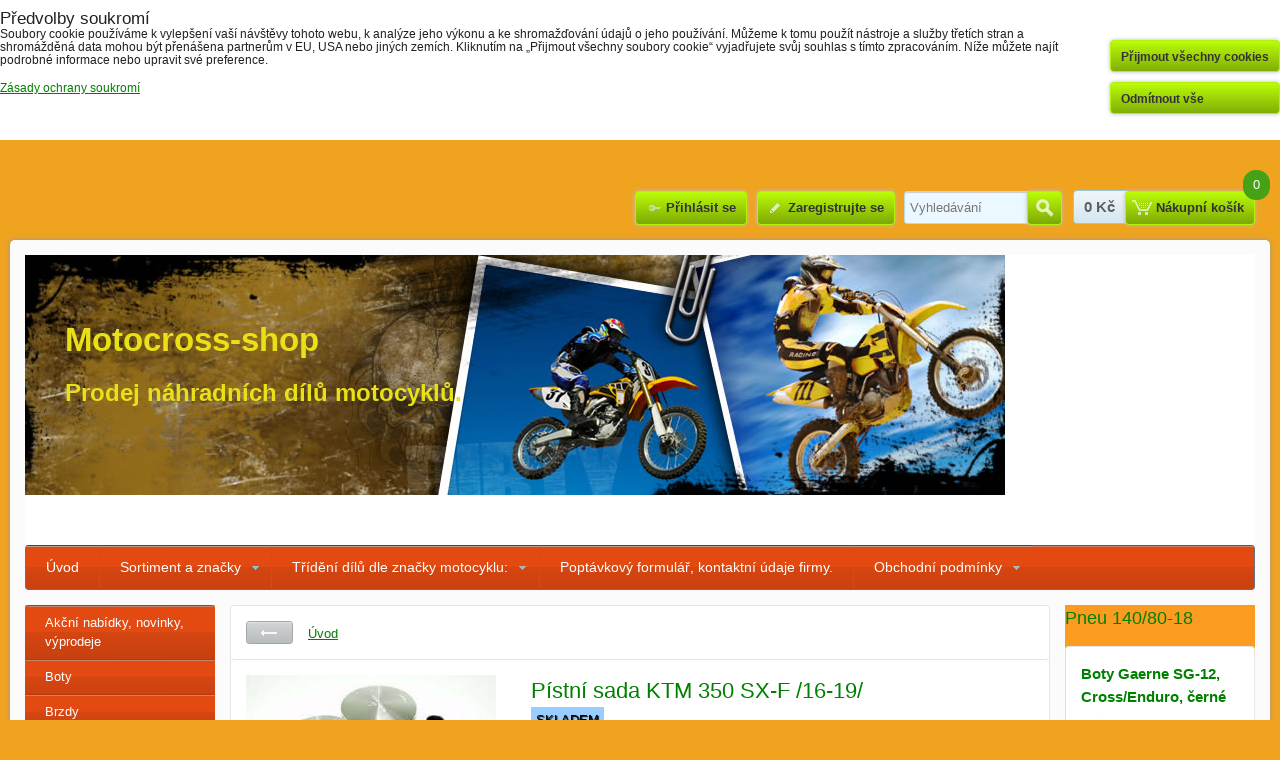

--- FILE ---
content_type: text/html; charset=UTF-8
request_url: https://www.motocross-shop.cz/p/1807/pistni-sada-ktm-350-sx-f-10-12
body_size: 13261
content:
<!DOCTYPE html>
<html data-lang-code="cz" lang="cs" data-lssid="2154320257a5">
    <head>
        <meta charset="utf-8">
                
        <title>Pístní sada KTM 350 SX-F /16-19/</title>
         
        <meta http-equiv="X-UA-Compatible" content="IE=edge,chrome=1">
        <link href="/erp-templates/260119151030/universal.css" rel="stylesheet" type="text/css" media="all">
<script type="text/javascript" data-privacy-group="script">
var FloxSettings = {
'cartItems': {},'cartProducts': {},'cartType': "slider",'loginType': "slider",'regformType': "slider",'langVer': "" 
}; 
</script>
<script data-privacy-group="script">
FloxSettings.img_size = { 'min': "50x50",'small': "120x120",'medium': "440x440",'large': "800x800",'max': "1600x1600",'product_antn': "440x440",'product_detail': "800x800" };
</script>
<template id="privacy_iframe_info">
    <div class="floxIframeBlockedInfo" data-func-text="Funkční" data-analytic-text="Analytické" data-ad-text="Marketingové" data-nosnippet="1">
    <div class="floxIframeBlockedInfo__common">
        <div class="likeH3">Externí obsah je blokován Volbami soukromí</div>
        <p>Přejete si načíst externí obsah?</p>
    </div>
    <div class="floxIframeBlockedInfo__youtube">
        <div class="likeH3">Videa Youtube jsou blokovány Volbami soukromí</div>
        <p>Přejete si načíst Youtube video?</p>
    </div>
    <div class="floxIframeBlockedInfo__buttons">
        <button class="button floxIframeBlockedInfo__once">Povolit jednou</button>
        <button class="button floxIframeBlockedInfo__always" >Povolit a zapamatovat - souhlas s druhem cookie: </button>
    </div>
    <a class="floxIframeBlockedLink__common" href=""><i class="fa fa-external-link"></i> Otevřít obsah v novém okně</a>
    <a class="floxIframeBlockedLink__youtube" href=""><i class="fa fa-external-link"></i> Otevřít video v novém okně</a>
</div>
</template>
<script type="text/javascript" data-privacy-group="script">
FloxSettings.options={},FloxSettings.options.MANDATORY=1,FloxSettings.options.FUNC=2,FloxSettings.options.ANALYTIC=4,FloxSettings.options.AD=8;
FloxSettings.options.fullConsent=15;FloxSettings.options.maxConsent=15;FloxSettings.options.consent=0,localStorage.getItem("floxConsent")&&(FloxSettings.options.consent=parseInt(localStorage.getItem("floxConsent")));FloxSettings.options.sync=1;FloxSettings.google_consent2_options={},FloxSettings.google_consent2_options.AD_DATA=1,FloxSettings.google_consent2_options.AD_PERSON=2;FloxSettings.google_consent2_options.consent = -2;const privacyIsYoutubeUrl=function(e){return e.includes("youtube.com/embed")||e.includes("youtube-nocookie.com/embed")},privacyIsGMapsUrl=function(e){return e.includes("google.com/maps/embed")||/maps\.google\.[a-z]{2,3}\/maps/i.test(e)},privacyGetPrivacyGroup=function(e){var t="";if(e.getAttribute("data-privacy-group")?t=e.getAttribute("data-privacy-group"):e.closest("*[data-privacy-group]")&&(t=e.closest("*[data-privacy-group]").getAttribute("data-privacy-group")),"IFRAME"===e.tagName){let r=e.src||"";privacyIsYoutubeUrl(r)&&(e.setAttribute("data-privacy-group","func"),t="func"),privacyIsGMapsUrl(r)&&(e.setAttribute("data-privacy-group","func"),t="func")}return"regular"===t&&(t="script"),t},privacyBlockScriptNode=function(e){e.type="javascript/blocked";let t=function(r){"javascript/blocked"===e.getAttribute("type")&&r.preventDefault(),e.removeEventListener("beforescriptexecute",t)};e.addEventListener("beforescriptexecute",t)},privacyHandleScriptTag=function(e){let t=privacyGetPrivacyGroup(e);if(t){if("script"===t)return;"mandatory"===t||"func"===t&&FloxSettings.options.consent&FloxSettings.options.FUNC||"analytic"===t&&FloxSettings.options.consent&FloxSettings.options.ANALYTIC||"ad"===t&&FloxSettings.options.consent&FloxSettings.options.AD||privacyBlockScriptNode(e)}else FloxSettings.options.allow_unclassified||privacyBlockScriptNode(e)},privacyShowPlaceholder=function(e){let t=privacyGetPrivacyGroup(e);var r=document.querySelector("#privacy_iframe_info").content.cloneNode(!0),i=r.querySelector(".floxIframeBlockedInfo__always");i.textContent=i.textContent+r.firstElementChild.getAttribute("data-"+t+"-text"),r.firstElementChild.setAttribute("data-"+t,"1"),r.firstElementChild.removeAttribute("data-func-text"),r.firstElementChild.removeAttribute("data-analytic-text"),r.firstElementChild.removeAttribute("data-ad-text");let o=e.parentNode.classList.contains("blockYoutube");if(e.style.height){let a=e.style.height,c=e.style.width;e.setAttribute("data-privacy-style-height",a),r.firstElementChild.style.setProperty("--iframe-h",a),r.firstElementChild.style.setProperty("--iframe-w",c),e.style.height="0"}else if(e.getAttribute("height")){let n=e.getAttribute("height").replace("px",""),l=e.getAttribute("width").replace("px","");e.setAttribute("data-privacy-height",n),n.includes("%")?r.firstElementChild.style.setProperty("--iframe-h",n):r.firstElementChild.style.setProperty("--iframe-h",n+"px"),l.includes("%")?r.firstElementChild.style.setProperty("--iframe-w",l):r.firstElementChild.style.setProperty("--iframe-w",l+"px"),e.setAttribute("height",0)}else if(o&&e.parentNode.style.maxHeight){let s=e.parentNode.style.maxHeight,p=e.parentNode.style.maxWidth;r.firstElementChild.style.setProperty("--iframe-h",s),r.firstElementChild.style.setProperty("--iframe-w",p)}let u=e.getAttribute("data-privacy-src")||"";privacyIsYoutubeUrl(u)?(r.querySelector(".floxIframeBlockedInfo__common").remove(),r.querySelector(".floxIframeBlockedLink__common").remove(),r.querySelector(".floxIframeBlockedLink__youtube").setAttribute("href",u.replace("/embed/","/watch?v="))):u?(r.querySelector(".floxIframeBlockedInfo__youtube").remove(),r.querySelector(".floxIframeBlockedLink__youtube").remove(),r.querySelector(".floxIframeBlockedLink__common").setAttribute("href",u)):(r.querySelector(".floxIframeBlockedInfo__once").remove(),r.querySelector(".floxIframeBlockedInfo__youtube").remove(),r.querySelector(".floxIframeBlockedLink__youtube").remove(),r.querySelector(".floxIframeBlockedLink__common").remove(),r.querySelector(".floxIframeBlockedInfo__always").classList.add("floxIframeBlockedInfo__always--reload")),e.parentNode.insertBefore(r,e.nextSibling),o&&e.parentNode.classList.add("blockYoutube--blocked")},privacyHidePlaceholderIframe=function(e){var t=e.nextElementSibling;if(t&&t.classList.contains("floxIframeBlockedInfo")){let r=e.parentNode.classList.contains("blockYoutube");r&&e.parentNode.classList.remove("blockYoutube--blocked"),e.getAttribute("data-privacy-style-height")?e.style.height=e.getAttribute("data-privacy-style-height"):e.getAttribute("data-privacy-height")?e.setAttribute("height",e.getAttribute("data-privacy-height")):e.classList.contains("invisible")&&e.classList.remove("invisible"),t.remove()}},privacyBlockIframeNode=function(e){var t=e.src||"";""===t&&e.getAttribute("data-src")&&(t=e.getAttribute("data-src")),e.setAttribute("data-privacy-src",t),e.removeAttribute("src"),!e.classList.contains("floxNoPrivacyPlaceholder")&&(!e.style.width||parseInt(e.style.width)>200)&&(!e.getAttribute("width")||parseInt(e.getAttribute("width"))>200)&&(!e.style.height||parseInt(e.style.height)>200)&&(!e.getAttribute("height")||parseInt(e.getAttribute("height"))>200)&&(!e.style.display||"none"!==e.style.display)&&(!e.style.visibility||"hidden"!==e.style.visibility)&&privacyShowPlaceholder(e)},privacyHandleIframeTag=function(e){let t=privacyGetPrivacyGroup(e);if(t){if("script"===t||"mandatory"===t)return;if("func"===t&&FloxSettings.options.consent&FloxSettings.options.FUNC)return;if("analytic"===t&&FloxSettings.options.consent&FloxSettings.options.ANALYTIC||"ad"===t&&FloxSettings.options.consent&FloxSettings.options.AD)return;privacyBlockIframeNode(e)}else{if(FloxSettings.options.allow_unclassified)return;privacyBlockIframeNode(e)}},privacyHandleYoutubeGalleryItem=function(e){if(!(FloxSettings.options.consent&FloxSettings.options.FUNC)){var t=e.closest(".gallery").getAttribute("data-preview-height"),r=e.getElementsByTagName("img")[0],i=r.getAttribute("src").replace(t+"/"+t,"800/800");r.classList.contains("flox-lazy-load")&&(i=r.getAttribute("data-src").replace(t+"/"+t,"800/800")),e.setAttribute("data-href",e.getAttribute("href")),e.setAttribute("href",i),e.classList.replace("ytb","ytbNoConsent")}},privacyBlockPrivacyElementNode=function(e){e.classList.contains("floxPrivacyPlaceholder")?(privacyShowPlaceholder(e),e.classList.add("invisible")):e.style.display="none"},privacyHandlePrivacyElementNodes=function(e){let t=privacyGetPrivacyGroup(e);if(t){if("script"===t||"mandatory"===t)return;if("func"===t&&FloxSettings.options.consent&FloxSettings.options.FUNC)return;if("analytic"===t&&FloxSettings.options.consent&FloxSettings.options.ANALYTIC||"ad"===t&&FloxSettings.options.consent&FloxSettings.options.AD)return;privacyBlockPrivacyElementNode(e)}else{if(FloxSettings.options.allow_unclassified)return;privacyBlockPrivacyElementNode(e)}};function privacyLoadScriptAgain(e){var t=document.getElementsByTagName("head")[0],r=document.createElement("script");r.src=e.getAttribute("src"),t.appendChild(r),e.parentElement.removeChild(e)}function privacyExecuteScriptAgain(e){var t=document.getElementsByTagName("head")[0],r=document.createElement("script");r.textContent=e.textContent,t.appendChild(r),e.parentElement.removeChild(e)}function privacyEnableScripts(){document.querySelectorAll('script[type="javascript/blocked"]').forEach(e=>{let t=privacyGetPrivacyGroup(e);(FloxSettings.options.consent&FloxSettings.options.ANALYTIC&&t.includes("analytic")||FloxSettings.options.consent&FloxSettings.options.AD&&t.includes("ad")||FloxSettings.options.consent&FloxSettings.options.FUNC&&t.includes("func"))&&(e.getAttribute("src")?privacyLoadScriptAgain(e):privacyExecuteScriptAgain(e))})}function privacyEnableIframes(){document.querySelectorAll("iframe[data-privacy-src]").forEach(e=>{let t=privacyGetPrivacyGroup(e);if(!(FloxSettings.options.consent&FloxSettings.options.ANALYTIC&&t.includes("analytic")||FloxSettings.options.consent&FloxSettings.options.AD&&t.includes("ad")||FloxSettings.options.consent&FloxSettings.options.FUNC&&t.includes("func")))return;privacyHidePlaceholderIframe(e);let r=e.getAttribute("data-privacy-src");e.setAttribute("src",r),e.removeAttribute("data-privacy-src")})}function privacyEnableYoutubeGalleryItems(){FloxSettings.options.consent&FloxSettings.options.FUNC&&(document.querySelectorAll(".ytbNoConsent").forEach(e=>{e.setAttribute("href",e.getAttribute("data-href")),e.classList.replace("ytbNoConsent","ytb")}),"function"==typeof initGalleryPlugin&&initGalleryPlugin())}function privacyEnableBlockedContent(e,t){document.querySelectorAll(".floxCaptchaCont").length&&(e&FloxSettings.options.FUNC)!=(t&FloxSettings.options.FUNC)?window.location.reload():(privacyEnableScripts(),privacyEnableIframes(),privacyEnableYoutubeGalleryItems(),"function"==typeof FloxSettings.privacyEnableScriptsCustom&&FloxSettings.privacyEnableScriptsCustom())}
function privacyUpdateConsent(){ if(FloxSettings.sklik&&FloxSettings.sklik.active){var e={rtgId:FloxSettings.sklik.seznam_retargeting_id,consent:FloxSettings.options.consent&&FloxSettings.options.consent&FloxSettings.options.ANALYTIC?1:0};"category"===FloxSettings.sklik.pageType?(e.category=FloxSettings.sklik.category,e.pageType=FloxSettings.sklik.pageType):"offerdetail"===FloxSettings.sklik.pagetype&&(e.itemId=FloxSettings.sklik.itemId,e.pageType=FloxSettings.sklik.pageType),window.rc&&window.rc.retargetingHit&&window.rc.retargetingHit(e)}"function"==typeof loadCartFromLS&&"function"==typeof saveCartToLS&&(loadCartFromLS(),saveCartToLS());}
const observer=new MutationObserver(e=>{e.forEach(({addedNodes:e})=>{e.forEach(e=>{if(FloxSettings.options.consent!==FloxSettings.options.maxConsent){if(1===e.nodeType&&"SCRIPT"===e.tagName)return privacyHandleScriptTag(e);if(1===e.nodeType&&"IFRAME"===e.tagName)return privacyHandleIframeTag(e);if(1===e.nodeType&&"A"===e.tagName&&e.classList.contains("ytb"))return privacyHandleYoutubeGalleryItem(e);if(1===e.nodeType&&"SCRIPT"!==e.tagName&&"IFRAME"!==e.tagName&&e.classList.contains("floxPrivacyElement"))return privacyHandlePrivacyElementNodes(e)}1===e.nodeType&&(e.classList.contains("mainPrivacyModal")||e.classList.contains("mainPrivacyBar"))&&(FloxSettings.options.consent>0&&!FloxSettings.options.forceShow&&-1!==FloxSettings.google_consent2_options.consent?e.style.display="none":FloxSettings.options.consent>0&&-1===FloxSettings.google_consent2_options.consent?e.classList.add("hideBWConsentOptions"):-1!==FloxSettings.google_consent2_options.consent&&e.classList.add("hideGC2ConsentOptions"))})})});observer.observe(document.documentElement,{childList:!0,subtree:!0}),document.addEventListener("DOMContentLoaded",function(){observer.disconnect()});const createElementBackup=document.createElement;document.createElement=function(...e){if("script"!==e[0].toLowerCase())return createElementBackup.bind(document)(...e);let n=createElementBackup.bind(document)(...e);return n.setAttribute("data-privacy-group","script"),n};
</script>

<meta name="referrer" content="no-referrer-when-downgrade">


<link rel="canonical" href="https://www.motocross-shop.cz/p/1807/pistni-sada-ktm-350-sx-f-10-12">
    

<meta property="og:title" content="Pístní sada KTM 350 SX-F /16-19/">
<meta property="og:site_name" content="Motocross-shop">

<meta property="og:url" content="https://www.motocross-shop.cz/p/1807/pistni-sada-ktm-350-sx-f-10-12">
<meta property="og:description" content="">

<meta name="twitter:card" content="summary_large_image">
<meta name="twitter:title" content="Pístní sada KTM 350 SX-F /16-19/">
<meta name="twitter:description" content="">

    <meta property="og:locale" content="cs_CZ">

        <meta property="og:type" content="product">
    <meta property="og:image" content="https://www.motocross-shop.cz/resize/e:256bc/1200/630/files/pist2014-12-02-21-19-20.jpg">  
    <meta name="twitter:image" content="https://www.motocross-shop.cz/resize/e:256bc/1200/630/files/pist2014-12-02-21-19-20.jpg">
    <link href="https://www.motocross-shop.cz/resize/e:256bc/440/440/files/pist2014-12-02-21-19-20.jpg" rel="previewimage">
<script data-privacy-group="script" type="application/ld+json">
{
    "@context": "https://schema.org",
    "@type": "WebPage",
    "name": "Pístní sada KTM 350 SX-F /16-19/",
    "description": "",
    "image": "https://www.motocross-shop.cz/resize/e:256bc/440/440/files/pist2014-12-02-21-19-20.jpg"}
</script>

<link rel="dns-prefetch" href="https://www.byznysweb.cz">
<link rel="preconnect" href="https://www.byznysweb.cz/" crossorigin>



    
                
                      
            
    
    <script src="https://www.byznysweb.cz/erp-templates/43917/ca7b/defaultplugins.js" data-privacy-group="script"></script>    
    
        
       
        
             
                    
    
    <script src="https://www.byznysweb.cz/erp-templates/47515/9d58/default.js" data-privacy-group="script"></script>
    
<!--[if lt IE 9]>
<script type="text/javascript" src="/erp-templates/skins/default/universal/js/selectivizr/selectivizr.js" data-privacy-group="script"></script>
<script type="text/javascript" src="/erp-templates/skins/default/universal/js/html5/html5.js" data-privacy-group="script"></script>
<![endif]-->
<script type="text/javascript" data-privacy-group="script">
var dataLayer = dataLayer || []; // Google Tag Manager    
</script>


<script data-privacy-group="mandatory">
    FloxSettings.trackerData = {
                    'cartIds': []
            };
    </script>

<link rel="alternate" media="only screen and (max-width: 640px)" href="https://m.motocross-shop.cz/p/1807/pistni-sada-ktm-350-sx-f-10-12">



        
                
                
                    </head>
    <body class="l3Column po_bar_top">
                 
        <noscript>
            <div id="noscript">
                Javascript není prohlížečem podporován nebo je vypnutý. Pro zobrazení stránky tak, jak byla zamýšlena, použijte prohlížeč s podporou JavaScriptu.
                <br>Pomoc: <a href="https://www.enable-javascript.com/" target="_blank">Enable-Javascript.com</a>.
            </div>        
        </noscript>
                            <div id="background">
                <div id="layout">
                                            <header id="layout-header">
                            


<ul class="layoutHeaderElements">
    <li class="layoutHeaderElement"><ul class="buttonsHeader">
            <li class="buttonContainer left">
            <a class="button buttonLog sliderLoginActivator" href="/e/login">Přihlásit se</a>
        </li>
                <li class="buttonContainer">
            <a class="button buttonAcc sliderRegisterActivator" href="/e/account/register">Zaregistrujte se</a>
        </li>
    </ul>
</li>
    <li class="layoutHeaderElement headerSearch">    <form action="/e/search" method="get">
        <p class="inlineIBContainer">
            <span class="inlineICont">
                <input class="textInput inputIcon" id="small-search" name="word" type="text" value="" placeholder="Vyhledávání">
            </span>
            <span class="inlineBCont">
                <button class="submit submitSearch submitIB submitIcon" title="Vyhledávání" type="submit">Hledat</button>
            </span>
        </p>
            </form>
</li>
    <li id="small-cart" class="layoutHeaderElement">                    <span class="smallCartPriceText">Celkem:</span>
        <span class="smallCartPrice" data-pieces="0">0 Kč</span>
        <span class="smallCartItemsText">Množství:</span>
        <span class="smallCartItems">0</span>
        <a class="button buttonCart sliderCartActivator" href="/e/cart/index">Nákupní košík</a>
    </li>
</ul>

                        </header><!-- /layout-header -->
                                        <div id="layout-content">
                                            
                        <header id="content-header">
                            
                            <div id="content-header-banner">
                                                                                                    <div id="page-titles">
                                        <h1 id="web-title">
                                            <a class="inheriting" href="/">Motocross-shop</a>
                                        </h1>
                                                                                    <h2 id="web-motto">Prodej náhradních dílů motocyklů.</h2>
                                                                            </div>
                                                            </div>
                        </header><!-- /content-header -->
                                                    <nav id="top-menu">
                                 
        
             
                            
        
            <ul class="dropdown">
                    <li class="menuItem">
                <a class="menuLink" href="/">
                                        Úvod
                </a>
                            </li>
                    <li class="menuItem ancestor">
                <a class="menuLink" href="/katalogy-dilu-motocyklu">
                                        Sortiment a značky
                </a>
                                         
                            
        
            <ul class="submenu level1">
                    <li class="menuItem">
                <a class="menuLink" href="/katalogy-dilu-motocyklu/dily-podvozku">
                                        Díly podvozku
                </a>
                            </li>
                    <li class="menuItem">
                <a class="menuLink" href="/katalogy-dilu-motocyklu/dily-motoru">
                                        Díly motoru
                </a>
                            </li>
                    <li class="menuItem">
                <a class="menuLink" href="/katalogy-dilu-motocyklu/prislusenstvi">
                                        Příslušenství
                </a>
                            </li>
                    <li class="menuItem">
                <a class="menuLink" href="/katalogy-dilu-motocyklu/ostatni-sortiment">
                                        Ostatní sortiment
                </a>
                            </li>
                    <li class="menuItem">
                <a class="menuLink" href="/katalogy-dilu-motocyklu/katalogy-dilu">
                                        Katalogy dílů
                </a>
                            </li>
                </ul>
     

                            </li>
                    <li class="menuItem ancestor">
                <a class="menuLink" href="/vyber-dil-dle-motocyklu">
                                        Třídění dílů dle značky motocyklu:
                </a>
                                         
                            
        
            <ul class="submenu level1">
                    <li class="menuItem">
                <a class="menuLink" href="/vyber-dil-dle-motocyklu/rozcestnik-ktm">
                                        Rozcestník moto KTM 65-300.
                </a>
                            </li>
                    <li class="menuItem">
                <a class="menuLink" href="/vyber-dil-dle-motocyklu/rozcestnik-moto-ktm-350-640">
                                        Rozcestník moto KTM 350-640.
                </a>
                            </li>
                    <li class="menuItem">
                <a class="menuLink" href="/vyber-dil-dle-motocyklu/rozcestnik-moto-ktm-660-1290">
                                        Rozcestník moto KTM 660-1290
                </a>
                            </li>
                    <li class="menuItem">
                <a class="menuLink" href="/vyber-dil-dle-motocyklu/rozcestnik-moto-kawasaki">
                                        Rozcestník KAWASAKI:
                </a>
                            </li>
                    <li class="menuItem">
                <a class="menuLink" href="/vyber-dil-dle-motocyklu/rozcestnik-yamaha">
                                        Rozcestník YAMAHA
                </a>
                            </li>
                    <li class="menuItem">
                <a class="menuLink" href="/vyber-dil-dle-motocyklu/rozcestnik-honda">
                                        Rozcestník HONDA
                </a>
                            </li>
                    <li class="menuItem">
                <a class="menuLink" href="/vyber-dil-dle-motocyklu/rozcestnik-moto-beta">
                                        Rozcestník BETA
                </a>
                            </li>
                    <li class="menuItem">
                <a class="menuLink" href="/vyber-dil-dle-motocyklu/rozcestnik-suzuki">
                                        Rozcestník SUZUKI
                </a>
                            </li>
                    <li class="menuItem">
                <a class="menuLink" href="/vyber-dil-dle-motocyklu/rozcestnik-husqvarna">
                                        Rozcestník HUSQVARNA
                </a>
                            </li>
                    <li class="menuItem">
                <a class="menuLink" href="/vyber-dil-dle-motocyklu/rozcestnik-ducati">
                                        Rozcestník DUCATI
                </a>
                            </li>
                    <li class="menuItem">
                <a class="menuLink" href="/vyber-dil-dle-motocyklu/rozcestnik-fantic">
                                        Rozcestník Fantic
                </a>
                            </li>
                </ul>
     

                            </li>
                    <li class="menuItem">
                <a class="menuLink" href="/kontakt">
                                        Poptávkový formulář, kontaktní údaje firmy.
                </a>
                            </li>
                    <li class="menuItem ancestor">
                <a class="menuLink" href="/obchodni-podminky">
                                        Obchodní podmínky
                </a>
                                         
                            
        
            <ul class="submenu level1">
                    <li class="menuItem">
                <a class="menuLink" href="/obchodni-podminky/zakladni-udaje">
                                        Základní údaje
                </a>
                            </li>
                    <li class="menuItem">
                <a class="menuLink" href="/obchodni-podminky/vseobecne-obchodni-podminky">
                                        Všeobecné obchodní podmínky
                </a>
                            </li>
                    <li class="menuItem">
                <a class="menuLink" href="/obchodni-podminky/zasady-zpracovani-osobnich-udaju">
                                        Zásady zpracování osobních údajů
                </a>
                            </li>
                    <li class="menuItem">
                <a class="menuLink" href="/obchodni-podminky/reklamacni-rad">
                                        Reklamační řád
                </a>
                            </li>
                </ul>
     

                            </li>
                </ul>
     

    
                            </nav><!-- /top-menu -->
                                                <div id="content-grid">
                            <div id="content-grid2">
                                    <div id="content-grid3">
    <div id="content-grid4">
        <div id="content" class="boxSizer" data-box-width="820">
            

    
<div id="product-detail" class="boxNP" itemscope itemtype="https://schema.org/Product">
    <div class="boxHeader boxRow noprint">
        <a class="buttonBack" href="/cz" title="Zpět">Zpět</a>
        <ul class="breadcrumbs" itemscope itemtype="https://schema.org/BreadcrumbList">
    <li>
        <a href="/">
            <span>Úvod</span>
        </a>         
    </li>
    </ul>
    </div>
    <article class="product boxRow">
            <form class="productForm" data-value="3264.5" data-product-id="1807" data-lang-id="1" data-currency-id="1" action="/e/cart/add" method="post">
    <div class="productMeta">
        <h1 itemprop="name">Pístní sada KTM 350 SX-F /16-19/</h1>        
        <p class="productImage">
            <a class="linkImage productGalleryLink" href="/resize/e:256bc/800/800/files/pist2014-12-02-21-19-20.jpg" title="Pístní sada KTM 350 SX-F /16-19/" target="_blank">
                <img src="/resize/e:256bc/440/440/files/pist2014-12-02-21-19-20.jpg"     alt="Pístní sada KTM 350 SX-F /16-19/"
     title="Pístní sada KTM 350 SX-F /16-19/"     class=" bw-img-sizer" style="--sizer-width: 250px;--sizer-height: 300px;"          itemprop="image"     >
            </a>
        </p>  
                <div id="product-indicators">
            <p class="indicators">
                                                  <span class="indicator" id="p1807i1" style="background-color:#99CCFF;color:#000;">SKLADEM</span>
                                      </p>    

        </div>
                    <p class="productDescritionShort" itemprop="description">Velikost A: 87,96</p>
                        <div class="productPricing">
             
<ul class="pricingTable" itemprop="offers" itemscope itemtype="https://schema.org/Offer">
    <li class="invisible">
        <link itemprop="itemCondition" href="https://schema.org/OfferItemCondition"
              content="https://schema.org/NewCondition">         
                    <link itemprop="availability" href="https://schema.org/InStock">
                <meta itemprop="url" content="https://www.motocross-shop.cz/p/1807/pistni-sada-ktm-350-sx-f-10-12"> 
    </li>   
    <li class="invisible"       >       
        <span class="priceText priceTitle">Cena:</span>
        <span class="priceValue priceNumber">
                            <span class="priceValueNumber">
                    3264,5 Kč
                </span>                
                    </span>
    </li>
        <li        class="priceMain">
        <span class="priceTaxText priceTitle">Cena:</span>
        <span class="priceTaxValue priceNumber">
                        
                <span class="priceTaxValueNumber" itemprop="price" content="3950">
                    3950 Kč
                </span> <span class="productDetailVatText">s DPH</span>            
                <span itemprop="priceCurrency" content="CZK"></span>
                    </span>
    </li>    
        <li class="hasDiscount invisible">
        <span class="beforeDiscountText priceTitle">Před slevou:</span>
        <span class="beforeDiscountTaxValue priceNumber">
                            3950 Kč
                    </span>
    </li>
    <li class="hasDiscount invisible">
        <span class="discountText priceTitle">Sleva:</span>
                <span class="discountTaxValue priceNumber">
                                    0 Kč
                        </span>
            </li>
        </ul>
<div class="quantDiscountsCont invisible" data-incr="1" data-main-unit="ks" data-sale-unit="ks">  
    <h3>Množstevní slevy</h3>
    <ul class="pricingTable quantDiscounts">
        <li class="formatkeyCont invisible">
            <span class="QD_text">
                <span class="formatkey_number"></span> 
                                     ks
                                <span class="QD__more-string"> a víc</span>
            </span>
            <span class="formatkey QD_price"></span>
            /ks        </li>   
                                                    
            </ul>
</div>

        </div>
                
                        
        <input type="hidden" name="product_id" value="1807">
                  
              
                    
        <div class="productPricing">
            <div class="valErrors"></div>
<div id="cart-allowed" class="productCart noprint">   
         
    <label>
        <input name="qty" type="text" class="qty" value="1">&nbsp;ks&nbsp;
    </label>
    <button class="submit submitBig submitCart" type="submit">Do&nbsp;košíku</button>
    </div>
    
    
                <p class="boxSimple jsinvisible" id="warehouse-item-id">                       
            Skladové číslo: <span id="warehouse-number" itemprop="sku"></span>
        </p>
    
    <p class="boxSimple" id="warehouse-status-cont" data-instock="0">
                    Dostupnost:
            <span id="warehouse-status"  
                   style="color:#00FF00">
                 
                    Skladem
                            </span>
                 
        <span id="warehouse-delivery-info" class="invisible" data-title="Objednat nejpozději do: " title="Objednat nejpozději do: ">                
                <br><i class="fa fa-truck"></i> Doručíme dne: 
                <span id="warehouse-dd">                                        </span>
        </span>
    </p>
    <p class="productBestShipping" data-title="Doporučená přeprava: ">
    <strong class="productBestShippingName">Osobní odběr</strong> &bull; 
    <span class="productBestShippingPrice">0 Kč</span>
    <span class="productBestShippingDeliveryDateDiv"> &bull; </span>    
    <span class="productBestShippingDeliveryDate invisible"
          data-title="Objednat nejpozději do:">
                
    </span>
</p>
<div class="productStorePickup productStorePickup--hidden" data-title="Možnost vyzvednutí v obchodě: ">
    <span class="productStorePickupOpts">    </span>
        <template class="productStorePickupPopupTemplate">
        <div class="floxCSSModal _t-modal">
            <div class="floxCSSModalContent">
                <span class="floxCSSModalTitle _t-title"></span>
                <div class="floxCSSModalSimpleContent lefted">
                    <p class="productStorePickupShipping">Způsob dopravy: <strong class="_t-name"></strong></p>
                    <p class="productStorePickupAddress">Adresa: <span class="_t-location-address"></span></p>
                    <p class="productStorePickupNote">Poznámka: <span class="_t-note"></span></p>
                    <div class="productStorePickupImgs">
                        <div class="productStorePickupImgList">
                            <div class="productStorePickupImg productStorePickupImg--map _t-map">
                                 <iframe width="300" height="300" data-src="https://maps.google.com/maps?width=300&amp;height=300&amp;hl=cs&amp;coord=&amp;q=&amp;ie=UTF8&amp;t=&amp;z=14&amp;iwloc=B&amp;output=embed" frameborder="0" scrolling="no" marginheight="0" marginwidth="0" data-privacy-group="func"></iframe>                                   
                            </div>
                            <div class="productStorePickupImg singleImg _t-image">
                                <a class="singleImgLink" href="">
                                    <img src="" alt="Obrázek: ">
                                </a>
                            </div>
                        </div>
                        
                    </div>
                    <a href="" class="floxCSSModalClose floxCSSModalCloseX"><i class="fa fa-times"></i> <span class="sr-only">Zavřít</span></a>                       
                </div>
            </div>
        </div>
    </template>
</div>  

    <p class="productProducer boxSimple">Výrobce: 
            <a href="/b/Viz.+varianty+produktu"><span itemprop="manufacturer">Viz. varianty produktu</span></a>
            <span itemprop="brand" itemtype="https://schema.org/Brand" itemscope><meta itemprop="name" content="Viz. varianty produktu"></span>
    </p>

        </div>
        <div class="productActions floxListPageCont">
            <div class="productActionCont productActionCont--shipping">
        <a class="productActionLink productActionLinkShippingsLink" href="">
            <i class="fa fa-truck fa-flip-horizontal"></i>
            <span class="productActionText">Doručení</span>
        </a>
        <div class="floxCSSModal--product-shipping floxCSSModal">
            <div class="floxCSSModalContent">
                <div class="floxCSSModalSimpleContent">
                                            <section class="blockText shippingsTableCont">
                            <div class="userHTMLContent">
                                <h2>Doručení</h2>
                                <p>Možnosti dodání tohoto produktu. Přidáním jiného produktu do nákupního košíku se mohou možnosti doručení změnit.</p>                            
                                                                <table class="shippingsTable shippingsTable--available">
                                    <tbody> 
                                                                                                                     

                                        <tr class="shippingsTableItem shippingsTableItem--12">
                                            <td>
                                                       
                                            </td> 
                                            <td>
                                                <h4><strong>Česká pošta- balík do ruky, do 30 cm </strong></h4> 
                                                <p class="shippingsTableItemDelivery shippingsTableItemDelivery--hidden" data-title="Nejpozdější datum doručení: ">
                                                    <span class="shippingsTableItemDeliveryDate"
                                                          data-title="Objednat nejpozději do:">
                                                                                                                
                                                    </span>                    
                                                </p>
                                                                                                    <p>Rozměr balíku do 30cm nejdelší strana.</p>
                                                 
                                            </td> 
                                            <td><strong class="shippingsTableItemPrice" data-free="Zdarma">
                                                                                                    140 Kč                                                                                            </strong></td> 
                                        </tr> 
                                                                                                                     

                                        <tr class="shippingsTableItem shippingsTableItem--22">
                                            <td>
                                                       
                                            </td> 
                                            <td>
                                                <h4><strong>Česká pošta- balík do ruky, do 60 cm</strong></h4> 
                                                <p class="shippingsTableItemDelivery shippingsTableItemDelivery--hidden" data-title="Nejpozdější datum doručení: ">
                                                    <span class="shippingsTableItemDeliveryDate"
                                                          data-title="Objednat nejpozději do:">
                                                                                                                
                                                    </span>                    
                                                </p>
                                                                                                    <p>Rozměr balíku: jedna strana max. 60cm</p>
                                                 
                                            </td> 
                                            <td><strong class="shippingsTableItemPrice" data-free="Zdarma">
                                                                                                    160 Kč                                                                                            </strong></td> 
                                        </tr> 
                                                                                                                     

                                        <tr class="shippingsTableItem shippingsTableItem--23">
                                            <td>
                                                       
                                            </td> 
                                            <td>
                                                <h4><strong>Česká pošta- balík do ruky, do 90 cm</strong></h4> 
                                                <p class="shippingsTableItemDelivery shippingsTableItemDelivery--hidden" data-title="Nejpozdější datum doručení: ">
                                                    <span class="shippingsTableItemDeliveryDate"
                                                          data-title="Objednat nejpozději do:">
                                                                                                                
                                                    </span>                    
                                                </p>
                                                                                                    <p>Vhodné pro moto pneu, tubliss, řídítka !</p>
                                                 
                                            </td> 
                                            <td><strong class="shippingsTableItemPrice" data-free="Zdarma">
                                                                                                    195 Kč                                                                                            </strong></td> 
                                        </tr> 
                                                                                                                     

                                        <tr class="shippingsTableItem shippingsTableItem--17">
                                            <td>
                                                       
                                            </td> 
                                            <td>
                                                <h4><strong>Zásilkovna do 5Kg</strong></h4> 
                                                <p class="shippingsTableItemDelivery shippingsTableItemDelivery--hidden" data-title="Nejpozdější datum doručení: ">
                                                    <span class="shippingsTableItemDeliveryDate"
                                                          data-title="Objednat nejpozději do:">
                                                                                                                
                                                    </span>                    
                                                </p>
                                                                                                    <p>max. 70cm jedna strana, součet 3 str. max. 120cm</p>
                                                 
                                            </td> 
                                            <td><strong class="shippingsTableItemPrice" data-free="Zdarma">
                                                                                                    87 Kč                                                                                            </strong></td> 
                                        </tr> 
                                                                                                                     

                                        <tr class="shippingsTableItem shippingsTableItem--25">
                                            <td>
                                                       
                                            </td> 
                                            <td>
                                                <h4><strong>Zásilkovna- Slovensko- Výdejní místo</strong></h4> 
                                                <p class="shippingsTableItemDelivery shippingsTableItemDelivery--hidden" data-title="Nejpozdější datum doručení: ">
                                                    <span class="shippingsTableItemDeliveryDate"
                                                          data-title="Objednat nejpozději do:">
                                                                                                                
                                                    </span>                    
                                                </p>
                                                                                                    <p>do 5Kg</p>
                                                 
                                            </td> 
                                            <td><strong class="shippingsTableItemPrice" data-free="Zdarma">
                                                                                                    110 Kč                                                                                            </strong></td> 
                                        </tr> 
                                                                                                                     

                                        <tr class="shippingsTableItem shippingsTableItem--18">
                                            <td>
                                                       
                                            </td> 
                                            <td>
                                                <h4><strong>Zásilkovna-Slovensko- Domů</strong></h4> 
                                                <p class="shippingsTableItemDelivery shippingsTableItemDelivery--hidden" data-title="Nejpozdější datum doručení: ">
                                                    <span class="shippingsTableItemDeliveryDate"
                                                          data-title="Objednat nejpozději do:">
                                                                                                                
                                                    </span>                    
                                                </p>
                                                                                                    <p>do 5 Kg</p>
                                                 
                                            </td> 
                                            <td><strong class="shippingsTableItemPrice" data-free="Zdarma">
                                                                                                    160 Kč                                                                                            </strong></td> 
                                        </tr> 
                                                                                                                     

                                        <tr class="shippingsTableItem shippingsTableItem--19">
                                            <td>
                                                       
                                            </td> 
                                            <td>
                                                <h4><strong>Osobní odběr</strong></h4> 
                                                <p class="shippingsTableItemDelivery shippingsTableItemDelivery--hidden" data-title="Nejpozdější datum doručení: ">
                                                    <span class="shippingsTableItemDeliveryDate"
                                                          data-title="Objednat nejpozději do:">
                                                                                                                
                                                    </span>                    
                                                </p>
                                                                                                    <p>Po dohodě v okolí 56943 i dovezeme.</p>
                                                 
                                            </td> 
                                            <td><strong class="shippingsTableItemPrice" data-free="Zdarma">
                                                                                                    Zdarma                                                                                            </strong></td> 
                                        </tr> 
                                                                        </tbody> 
                                </table>
                                <template class="shippingsTableItemTemplate">
                                    <tr class="_t-item shippingsTableItem">
                                        <td>
                                            <i class="_t-icon navIcon navIconImg navIconBWSet fa fa-fw" data-img-size="50">
                                                <img src="" alt="Ikona">
                                            </i>
                                        </td> 
                                        <td>
                                            <h4><strong class="_t-name"></strong></h4> 
                                            <p class="_t-item-delivery shippingsTableItemDelivery" data-title="Nejpozdější datum doručení:">
                                                <span class="shippingsTableItemDeliveryDate" data-title="Objednat nejpozději do:" title="Objednat nejpozději do: "></span>                    
                                            </p>
                                            <p class="_t-note">Po dohodě v okolí 56943 i dovezeme.</p>
                                        </td> 
                                        <td><strong class="_t-price shippingsTableItemPrice" data-free="Zdarma"></strong></td> 
                                    </tr>                                     
                                </template>
                            </div>
                        </section>
                                    </div>
                <a href="" class="floxCSSModalClose floxCSSModalCloseX"><i class="fa fa-times"></i> <span class="sr-only">Zavřít</span></a>
            </div>
        </div>
    </div>
         
</div>

    </div>
     
    </form>
         
    </article>
    
        
 
    <div class="productDetailAnalyticsData invisible" data-id="1807" data-product-id="1807" 
         data-name="Pístní sada KTM 350 SX-F /16-19/"
         data-price="3264.46" 
         data-discount="0" 
         data-has-variants="0"                      data-brand="Viz. varianty produktu"                      data-category="CZ"></div>


<!-- Heureka.cz PRODUCT DETAIL script -->
<script data-privacy-group="script">

(function(t, r, a, c, k, i, n, g) {t['ROIDataObject'] = k;
t[k]=t[k]||function(){(t[k].q=t[k].q||[]).push(arguments)},t[k].c=i;n=r.createElement(a),
g=r.getElementsByTagName(a)[0];n.async=1;n.src=c;g.parentNode.insertBefore(n,g)})(window, document, 'script',
 
'//www.heureka.cz/ocm/sdk.js?source=bw&version=2&page=product_detail', 'heureka', 'cz'
   
);
heureka('set_user_consent', (FloxSettings.options.consent & FloxSettings.options.ANALYTIC)?'1':'0');

</script> 
<!-- End Heureka.cz PRODUCT DETAIL script -->
    
</div>


        </div>
    </div>
    <div id="left" class="boxSizer" data-box-width="190">
                                                        <nav id="sideMenu">
                     
                            
        
            <ul class="side">
                    <li class="menuItem">
                <a class="menuLink" href="/c/akcni-nabidky">
                                        Akční nabídky, novinky, výprodeje
                </a>
                            </li>
                    <li class="menuItem">
                <a class="menuLink" href="/c/boty">
                                        Boty
                </a>
                            </li>
                    <li class="menuItem">
                <a class="menuLink" href="/c/brzdove-desticky">
                                        Brzdy
                </a>
                            </li>
                    <li class="menuItem">
                <a class="menuLink" href="/c/cyklo-kola-dily">
                                        Cyklo-kola díly
                </a>
                            </li>
                    <li class="menuItem">
                <a class="menuLink" href="/c/ctyrkolky-dily">
                                        Čtyřkolky díly, sněžné skutry .
                </a>
                            </li>
                    <li class="menuItem">
                <a class="menuLink" href="/c/kymco">
                                        Díly KYMCO
                </a>
                            </li>
                    <li class="menuItem">
                <a class="menuLink" href="/c/dily-ktm">
                                        Díly KTM
                </a>
                            </li>
                    <li class="menuItem">
                <a class="menuLink" href="/c/dily-skutry-snezne-skutry">
                                        Díly skútry
                </a>
                            </li>
                    <li class="menuItem">
                <a class="menuLink" href="/c/kappa-doplnky-moto">
                                        Doplňky KAPPA moto silnice
                </a>
                            </li>
                    <li class="menuItem">
                <a class="menuLink" href="/c/doplnky-prislusenstvi">
                                        Doplňky, příslušenství.
                </a>
                            </li>
                    <li class="menuItem">
                <a class="menuLink" href="/c/prislusenstvi-doplnky-tuning">
                                        Elektro
                </a>
                            </li>
                    <li class="menuItem">
                <a class="menuLink" href="/c/filtry-oleje-motocross">
                                        Filtry
                </a>
                            </li>
                    <li class="menuItem">
                <a class="menuLink" href="/c/chlazeni-motoru">
                                        Chlazení motoru
                </a>
                            </li>
                    <li class="menuItem">
                <a class="menuLink" href="/c/kola-rafky-a-prislusenstvi">
                                        Kola, ráfky a příslušenství
                </a>
                            </li>
                    <li class="menuItem">
                <a class="menuLink" href="/c/lanka-packy-radicky">
                                        Lanka, náhony tachometru, příslušenství.
                </a>
                            </li>
                    <li class="menuItem">
                <a class="menuLink" href="/c/vertex-pist-ktm-cross">
                                        Motor- pístní sady
                </a>
                            </li>
                    <li class="menuItem">
                <a class="menuLink" href="/c/motocross-pisty">
                                        Motor díly
                </a>
                            </li>
                    <li class="menuItem">
                <a class="menuLink" href="/c/oleje-motul-a-castrol">
                                        Oleje, chemie, kapaliny
                </a>
                            </li>
                    <li class="menuItem">
                <a class="menuLink" href="/c/karburator-dily">
                                        Palivový systém- díly
                </a>
                            </li>
                    <li class="menuItem">
                <a class="menuLink" href="/c/plasty">
                                        Plasty
                </a>
                            </li>
                    <li class="menuItem">
                <a class="menuLink" href="/c/tubliss-pneu-duse">
                                        Pneu, duše, příslušenství
                </a>
                            </li>
                    <li class="menuItem">
                <a class="menuLink" href="/c/podvozek-dily">
                                        Podvozek-díly
                </a>
                            </li>
                    <li class="menuItem">
                <a class="menuLink" href="/c/potah-sedla">
                                        Potahy sedel, sedla. 
                </a>
                            </li>
                    <li class="menuItem">
                <a class="menuLink" href="/c/radici-paky">
                                        Řadící páky, startovací páky
                </a>
                            </li>
                    <li class="menuItem">
                <a class="menuLink" href="/c/retezy-retezova-kola">
                                        Řetězy,řet. kola, rolny, rozety. kryty,
                </a>
                            </li>
                    <li class="menuItem">
                <a class="menuLink" href="/c/riditka-motocross-renthal">
                                        Řídítka, díly řídítek, páčky, zrcátka.
                </a>
                            </li>
                    <li class="menuItem">
                <a class="menuLink" href="/c/spojka">
                                        Spojka
                </a>
                            </li>
                    <li class="menuItem">
                <a class="menuLink" href="/c/vyfuky-a-prislusenstvi">
                                        Výfuky a příslušenství
                </a>
                            </li>
                    <li class="menuItem">
                <a class="menuLink" href="/c/zapalovaci-svicky">
                                        Zapalovací svíčky, fajky.
                </a>
                            </li>
                </ul>
     

        
        
</nav>
                                    
        
                &nbsp;
    </div>
    <div id="right" class="boxSizer" data-box-width="190">
                                                
                                            <div id="box-id-right" class="pagebox">
                        <div  id="block-820" class="blockProductFrom boxSimple">
    <h2>Pneu 140/80-18</h2>        <ul class="productListColumn">
            <li class="productListColumnItem box">
    <h3 class="productListColumnTitle"><a href="/p/98625/boty-gaerne-sg12">Boty Gaerne SG-12, Cross/Enduro,  černé</a></h3>
    <div class="productListColumnImage">
        <a class="linkImage" href="/p/98625/boty-gaerne-sg12">
            <img src="/resize/e/200/170/files/obleceni-boty/boty/gaerne-2020-2021-buty-cross-sg-12-enduro-black-k.jpg"     alt="Boty Gaerne SG-12, Cross/Enduro,  černé"
                         >                    
            
        </a>
    </div>
    <div class="productListColumnText">
            <p class="indicators">
                                                  <span class="indicator" style="background-color:#144BFF;color:#fff;">Více variant produktu, viz. ZVOLTE VARIANTU</span>
                                                                            <span class="indicator" style="background-color:#99CCFF;color:#000;">SKLADEM</span>
                                                                            <span class="indicator" style="background-color:#FF8D70;color:#000;">Originální foto dílu</span>
                                      </p>    
        
        <p class="productListColumnDescription">
            SG- 12 Gaerne
        </p>
    </div>
    <div class="productListColumnCartInfo">
        <ul class="productListColumnPricing">
            <li class="productListColumnPrice">
                <span>
                                   9180 Kč <span class="vatText">s DPH</span>                                
                                </span>
            </li>
                    </ul>
        
    </div>
</li> 
    </ul> 
</div>
         
     
</div>  
            

                    
        
                &nbsp;
    </div>
</div>
                            </div><!-- /content-grid2 -->
                        </div><!-- /content-grid -->
                        <footer id="content-footer">
                                                <div id="box-id-footer" class="pagebox">
                                        <div  id="block-823" class="blockText box blockTextCenter">
            <h2>Antošovský Vlastimil</h2>
                                <div class="userHTMLContent">
        
    <h2><span style="color: #000000;">Adresa provozovny :</span></h2>
<p><span style="color: #000000;">Palackého nám. 1</span></p>
<p><span style="color: #000000;">56943 Jevíčko</span></p>
<p><span style="color: #000000;">IČO: 45567948</span></p>
<p><span style="color: #000000;">DIČ: CZ6309242599</span></p>
<p><span style="color: #000000;">Tel.: 603375154</span></p>
<p><span style="color: #000000;"><a href="mailto:antosovsky@seznam.cz">antosovsky@seznam.cz</a></span></p>
<p><span style="color: #000000;"><a href="http://www.motocross-shop.cz">www.motocross-shop.cz</a></span></p>
<p><span style="color: #000000;">www.antosovsky.cz</span></p>
<p> </p>
<p> </p>
</div>
                 
</div>

         
     
</div>  
            
 
                        </footer><!-- /content-footer -->
                    </div><!-- /layout-content -->
                    <footer id="layout-footer" class="clear">
                        <div class="left">
    <p class="webpage-privacy-links">
    <a href="/e/privacy" class="">Předvolby soukromí</a>
    
    <a href="/e/privacy/declaration" class="privacy_page__declaration-link">Zásady ochrany soukromí</a>
</p>
    
    Motocross-shop.cz  - prodej náhradních dílů motocyklů.
</div>
<div class="right">
    <div id="bw_logo" data-text="Jednoduchý systém pro vytvoření stránky nebo e-shopu" 
     data-create="Vytvořit stránku" data-created="Vytvořeno systémem"
         data-partner="flox.cz" style="display: inline-block !important;">
</div>
            <a href="/erp/frontend/pages/verMobile">Mobilní verze stránky</a>
    </div>
                    </footer><!-- /layout-footer -->
                </div><!-- /layout -->
            </div><!-- /background -->      
                                        <div class="mainPrivacyBar mainPrivacyBar--top">
            <div class="iCont">
            <div class="privacy_page" data-nosnippet="1">
    <div class="privacy_page__text">
        <div class="likeH2">Předvolby soukromí</div>
        Soubory cookie používáme k vylepšení vaší návštěvy tohoto webu, k analýze jeho výkonu a ke shromažďování údajů o jeho používání. Můžeme k tomu použít nástroje a služby třetích stran a shromážděná data mohou být přenášena partnerům v EU, USA nebo jiných zemích. Kliknutím na „Přijmout všechny soubory cookie“ vyjadřujete svůj souhlas s tímto zpracováním. Níže můžete najít podrobné informace nebo upravit své preference.
        <p class="privacy_page__declaration-cont"><a href="/e/privacy/declaration" class="privacy_page__declaration-link">Zásady ochrany soukromí</a></p>
    </div>
    <div class="privacy_page__buttons-cont">
        <a href="" class="privacy_page__activate-selected">Ukázat podrobnosti</a>
        <div class="privacy_page__buttons">
            <button id="cookie_mngr_all" class="button">Přijmout všechny cookies</button>
                            <button id="cookie_mngr_reject" class="button buttonAlternate">Odmítnout vše</button>
                    </div>
    </div>
    <div class="privacy_page__options privacy_page__options--hide-in-popup">
        
        <div class="floxSwitchCont floxSwitchCont--bw-consent">
            <label class="floxSwitch">
                <input type="hidden" value="1" name="cookie_mngr_mandatory" class="floxSwitchCheck screeninvisible" data-flag="1">
                <span class="floxSwitchChecked"></span>
                <span class="floxSwitchTitle">Povinné <span class="floxSwitchDetailToggle"><i class="fa fa-fw fa-chevron-down"></i></span></span>
            </label>
                        <div class="floxSwitchDetail screeninvisible">Naše webová stránka ukládá data na vašem zařízení (cookies a úložiště prohlížeče), aby bylo možné identifikovat vaši relaci a dosáhnout základní funkčnosti platformy, zážitku z prohlížení a zabezpečení. </div>
                    </div>
        
                
        <div class="floxSwitchCont floxSwitchCont--bw-consent">
            <label class="floxSwitch">
                <input type="checkbox" name="cookie_mngr_func" class="floxSwitchCheck screeninvisible" data-flag="2">
                <span class="floxSwitchControl"></span>
                <span class="floxSwitchTitle">Funkční <span class="floxSwitchDetailToggle"><i class="fa fa-fw fa-chevron-down"></i></span></span>
            </label>
                        <div class="floxSwitchDetail screeninvisible">Můžeme ukládat data na vašem zařízení (soubory cookie a úložiště prohlížeče), abychom mohli poskytovat doplňkové funkce, které zlepšují váš zážitek z prohlížení, ukládat některé vaše preference bez uživatelského účtu nebo bez přihlášení, používat skripty a/nebo zdroje třetích stran, widgety atd.</div>
                    </div>
                
                
        <div class="floxSwitchCont floxSwitchCont--bw-consent">
            <label class="floxSwitch">
                <input type="checkbox" name="cookie_mngr_analytic" class="floxSwitchCheck screeninvisible" data-flag="4">
                <span class="floxSwitchControl"></span>
                <span class="floxSwitchTitle">Analytické <span class="floxSwitchDetailToggle"><i class="fa fa-fw fa-chevron-down"></i></span></span>
            </label>
                        <div class="floxSwitchDetail screeninvisible">Použití analytických nástrojů nám umožňuje lépe porozumět potřebám našich návštěvníků a tomu, jak naši stránku používají. Můžeme použít nástroje první nebo třetí strany ke sledování nebo zaznamenávání vašeho procházení našich webových stránek, k analýze nástrojů nebo komponent, se kterými jste interagovali nebo je používali, k zaznamenávání konverzních událostí a podobně.</div>
                    </div>
                        
        <div class="floxSwitchCont floxSwitchCont--bw-consent">
            <label class="floxSwitch">
                <input type="checkbox" name="cookie_mngr_ad" class="floxSwitchCheck screeninvisible" data-flag="8">
                <span class="floxSwitchControl"></span>
                <span class="floxSwitchTitle">Marketingové <span class="floxSwitchDetailToggle"><i class="fa fa-fw fa-chevron-down"></i></span></span>
            </label>
                        
            <div class="floxSwitchDetail screeninvisible">Můžeme používat soubory cookie a nástroje třetích stran k vylepšení nabídky produktů a/nebo služeb naší nebo našich partnerů, její relevance pro vás na základě produktů nebo stránek, které jste navštívili na tomto webu nebo na jiných webových stránkách.</div>
                    </div>
                        <div class="privacy_page__buttons-cont">        
            <div class="privacy_page__buttons privacy_page__button-selected">
                <button id="cookie_mngr_selected" class="button">Přijmout vybrané</button>
            </div>
        </div>
    </div>        
</div>
            </div>
        </div>
        <div class="mainPrivacyDeclarationModal floxCSSModal">
        <div class="floxCSSModalContent">
            <div class="floxCSSModalSimpleContent">

            </div>
            <a href="" class="floxCSSModalClose floxCSSModalCloseX"><i class="fa fa-times"></i> <span class="invisible">Zavřít</span></a>                                                
        </div>
    </div>




<div class="annoyerBarCont"></div>

<div id="slider-overlay" title="Nahrávám"></div>
<div id="slider">
        <div id="slider-login" class="sliderContent">
        <div class="formInput formLogin">
        <form action="/e/login" method="post" data-ajax-url="/e/login/ajax_login" data-action="/e/login/auth/ytyk7mpw52qjzq8d3da7a11szr/cz">
        <div class="box boxColored loginbox noprint">    
            <h3>Přihlášení</h3>
            <div class="valErrors boxSimple"></div>
            
            <p class="clear">
                <label class="inputLabel
               labelNewline              ">
    <span class="labelText invisible">
        E-mail:<span class="asterix">*</span>    </span>
            <input class="textInput" type="email" name="username" 
               maxlength="255" size="37" 
               value="" placeholder="E-mail *"
                                required="required">
                
        <span class="toolTip">
        <span class="toolTipText">E-mail</span>
            </span>            
</label>
                <label class="inputLabel
               labelNewline              ">
    <span class="labelText invisible">
        Heslo:<span class="asterix">*</span>    </span>
            <input class="textInput" type="password" name="password" 
               maxlength="255" size="37" 
               value="" placeholder="Heslo *"
                                required="required">
        <span class="showPass invisible"><i class="fa fa-fw fa-eye"></i></span>        
        <span class="toolTip">
        <span class="toolTipText">Heslo</span>
            </span>            
</label>  
            </p>
            
            <p class="boxSimple">
                <button class="submit submitLog" type="submit">Přihlášení</button>
            </p>
        </div>
             <div class="box boxColored loginbox noprint">        
            <ul class="buttons buttonsHeader">
                                <li class="buttonContainer">
                    <a href="/e/login/forgotten_password" class="buttonBasic sliderForgottenPasswordActivator">Zapomenuté heslo</a>
                </li>	
                                                    <li class="buttonContainer">
                        <a href="/e/account/register" class="buttonBasic  sliderRegisterActivator">Zaregistrujte se</a>
                    </li>
                            </ul>
        </div>
                
    </form>
    </div>        
            
    </div>
    <div id="slider-forgotten-password" class="sliderContent">
    </div>
        
        <div id="slider-register" class="sliderContent">
        </div>
    <div id="slider-cart" class="sliderContent sliderNP">
</div>
</div>
    
    
    <div id="fb-root"></div>


<script src="/erp-templates/skins/default/universal/js/flox/trackers_footer.js" type="text/javascript" data-privacy-group="script"></script>

 
<script type="text/javascript"  src="//c.seznam.cz/js/rc.js" data-privacy-group="regular"></script>
<script type="text/javascript" data-privacy-group="regular">
/* <![CDATA[ */
var retargetingConf = {
    rtgId: 1154730,
            itemId: "1807",
        pageType: "offerdetail",
        consent: (FloxSettings.options.consent && (FloxSettings.options.consent & FloxSettings.options.ANALYTIC))?1:0,
        
};

if (window.rc && window.rc.retargetingHit) {
   window.rc.retargetingHit(retargetingConf);
}
/* ]]> */
</script>

<script type="text/javascript" data-privacy-group="regular">
FloxSettings.sklik = { 
    'active': true,
            'itemId': "1807",
        'pagetype': "offerdetail",
        'seznam_retargeting_id': 1154730
    };    
</script>



  
    </body>
</html>

--- FILE ---
content_type: application/x-javascript
request_url: https://www.motocross-shop.cz/erp-templates/skins/default/universal/js/flox/trackers_footer.js
body_size: 558
content:
/* global FloxSettings, viewportSize */

$('.products').each(function(){
    var $products = $(this);

    $products.on('click','.productListLink',function(e){
        var $productLink = $(this);

        $productLink.trackProductClick(e);
    });
    $products.trackProductListImpressions();
});

$('.productDetailAnalyticsData').each(function(){
    var $data = $(this);
    
    $data.trackProductDetailImpressions();
});
$('.registrationAnalyticsData').each(function(){
    var $data = $(this);
    
    $data.trackFloxRegistration();
});
$('.orderStorno').on('click',function(e){
    var $link = $(this),
    order_num = $link.attr('data-order-num');

    if(order_num) {
        $link.trackOrderStorno(e, order_num);
    }
});
if($('.bw-flox-tracking--separatePageCart').length || ($('.bw-flox-tracking--checkMobileCart').length && viewportSize.getWidth() <= 500)) {
    $('.bw-flox-tracking').trackSepareteAddToCart();
}

if(FloxSettings.orderCheckoutProducts && Object.keys(FloxSettings.orderCheckoutProducts).length) {
    trackOrderCheckout();
}

if(FloxSettings.fbremarket) {
    if($('.FBPixel--InitiateCheckout').length) {
        $('.FBPixel--InitiateCheckout').trackCheckoutFB();
    }   
    /*
    if($('.FBPixel--trackVariants').length) {
        var $FBform = $('.FBPixel--trackVariants').closest('#product-detail').find('.productForm').first();

        if($FBform.length){
            var variants = $FBform.getSelectedVariants(),
                vars = variants.join('_');

            if(vars !== "") {
                $FBform.attr('data-variants-id',vars);
                $FBform.trackFBremarketProductVariants(1);        
            }
        }
    }
     
    if($('.FBPixel--separatePageCart').length || ($('.FBPixel--checkMobileCart').length && viewportSize.getWidth() <= 500)) {
        $('.FBPixel--separatePageCart').trackFBSessionCart();
    }
    */
    conversionFBApi(FloxSettings.fb_conv);    
}